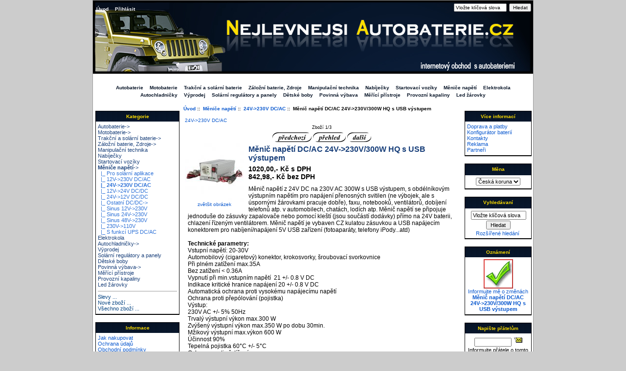

--- FILE ---
content_type: text/html; charset=windows-1250
request_url: http://www.nejlevnejsiautobaterie.cz/index.php?main_page=product_info&products_id=6664
body_size: 6348
content:
<!DOCTYPE html PUBLIC "-//W3C//DTD XHTML 1.0 Transitional//EN" "http://www.w3.org/TR/xhtml1/DTD/xhtml1-transitional.dtd">
<html xmlns="http://www.w3.org/1999/xhtml" dir="ltr" lang="cs">
<head>
<title>Měnič napětí DC/AC 24V->230V/300W HQ s USB výstupem [130] - 1020,00,- Kč : Nejlevnější Autobaterie.cz | Prodáváme autobaterie a motobaterie VARTA, PERION, YUASA a OPTIMA, autohifi US BLASTER, zdroje FG-forte, trakční a solární baterie, nabíječky, dobíječe, měniče napětí, akumulátory a autopříslušenství.</title>
<meta http-equiv="Content-Type" content="text/html; charset=windows-1250" />
<meta name="Robots" content="all,index,follow"/>
<meta name="keywords" content="Měnič napětí DC/AC 24V->230V/300W HQ s USB výstupem [130] Nabíječky Autobaterie Záložní baterie, Zdroje Měniče napětí Elektrokola Autochladničky Trakční a solární baterie Povinná výbava Výprodej Motobaterie Provozní kapaliny Startovací vozíky Solární regulátory a panely Měřící přístroje Dětské boby Manipulační technika Led žárovky baterie, baterky, autobaterie, trakce, startovaci baterie, akumulatory, menice, startovaci voziky, zdroje, autohifi, varta, perion, yuasa, optima, us blaster, fg-forte, loxa, crowstart" />
<meta name="description" content="Nejlevnější Autobaterie.cz | Prodáváme autobaterie a motobaterie VARTA, PERION, YUASA a OPTIMA, autohifi US BLASTER, zdroje FG-forte, trakční a solární baterie, nabíječky, dobíječe, měniče napětí, akumulátory a autopříslušenství. Měnič napětí DC/AC 24V->230V/300W HQ s USB výstupem [130] - Měnič napětí z 24V DC na 230V AC 300W s USB výstupem, s obdélníkovým výstupním napětím pro napájení přenosných svitilen (ne výbojek, ale s úspornými žárovkami pracuje dobře), faxu, notebooků, ventilátorů, dobíjení telefonů atp. v automobilech, chatách, lodích atp. Měnič napětí se připojuje jednoduše do zásuvky zapalovače nebo pomocí kleští " />
<meta http-equiv="imagetoolbar" content="no" />
<meta name="author" content="kavak" />
<meta name="generator" content="kavak" />

<base href="http://www.nejlevnejsiautobaterie.cz/" />

<link rel="stylesheet" type="text/css" href="includes/templates/classic/css/style_imagehover.css" />
<link rel="stylesheet" type="text/css" href="includes/templates/classic/css/stylesheet.css" />
<link rel="stylesheet" type="text/css" href="includes/templates/classic/css/stylesheet_css_buttons.css" />
<link rel="stylesheet" type="text/css" media="print" href="includes/templates/classic/css/print_stylesheet.css" />
<script type="text/javascript" src="includes/templates/classic/jscript/jscript_imagehover.js"></script>
<script type="text/javascript" src="includes/modules/pages/product_info/jscript_textarea_counter.js"></script>
<script language="javascript" type="text/javascript"><!--
function popupWindow(url) {
  window.open(url,'popupWindow','toolbar=no,location=no,directories=no,status=no,menubar=no,scrollbars=no,resizable=yes,copyhistory=no,width=100,height=100,screenX=150,screenY=150,top=150,left=150')
}
function popupWindowPrice(url) {
  window.open(url,'popupWindow','toolbar=no,location=no,directories=no,status=no,menubar=no,scrollbars=yes,resizable=yes,copyhistory=no,width=600,height=400,screenX=150,screenY=150,top=150,left=150')
}
//--></script>
</head>

<body id="productinfoBody">

<div id="mainWrapper">



<!--bof-header logo and navigation display-->

<div id="headerWrapper">
<!--bof-navigation display-->
<div id="navMainWrapper">
<div id="navMain">
    <ul class="back">
    <li><a href="http://www.nejlevnejsiautobaterie.cz/">Úvod</a></li>
    <li><a href="http://www.nejlevnejsiautobaterie.cz/index.php?main_page=login">Přihlásit</a></li>

</ul>
</div>
<div id="navMainSearch"><form name="quick_find_header" action="http://www.nejlevnejsiautobaterie.cz/index.php?main_page=advanced_search_result" method="get"><input type="hidden" name="main_page" value="advanced_search_result" /><input type="hidden" name="search_in_description" value="1" /><input type="text" name="keyword" size="6" maxlength="30" style="width: 100px" value="Vložte klíčová slova" onfocus="if (this.value == 'Vložte klíčová slova') this.value = '';" onblur="if (this.value == '') this.value = 'Vložte klíčová slova';" />&nbsp;<input type="submit" value="Hledat" style="width: 45px" /></form></div>
<br class="clearBoth" />
</div>
<!--eof-navigation display-->

<!--bof-branding display-->
<div id="logoWrapper">
    
</div>
<br class="clearBoth" />
<!--eof-branding display-->

<!--eof-header logo and navigation display-->

<!--bof-optional categories tabs navigation display-->
<div id="navCatTabsWrapper">
<div id="navCatTabs">
<ul>
  <li><a class="category-top" href="http://www.nejlevnejsiautobaterie.cz/index.php?main_page=index&amp;cPath=262">Autobaterie</a> </li>
  <li><a class="category-top" href="http://www.nejlevnejsiautobaterie.cz/index.php?main_page=index&amp;cPath=319">Motobaterie</a> </li>
  <li><a class="category-top" href="http://www.nejlevnejsiautobaterie.cz/index.php?main_page=index&amp;cPath=296">Trakční a solární baterie</a> </li>
  <li><a class="category-top" href="http://www.nejlevnejsiautobaterie.cz/index.php?main_page=index&amp;cPath=278">Záložní baterie, Zdroje</a> </li>
  <li><a class="category-top" href="http://www.nejlevnejsiautobaterie.cz/index.php?main_page=index&amp;cPath=440">Manipulační technika</a> </li>
  <li><a class="category-top" href="http://www.nejlevnejsiautobaterie.cz/index.php?main_page=index&amp;cPath=241">Nabíječky</a> </li>
  <li><a class="category-top" href="http://www.nejlevnejsiautobaterie.cz/index.php?main_page=index&amp;cPath=369">Startovací vozíky</a> </li>
  <li><a class="category-top" href="http://www.nejlevnejsiautobaterie.cz/index.php?main_page=index&amp;cPath=279"><span class="category-subs-selected">Měniče napětí</span></a> </li>
  <li><a class="category-top" href="http://www.nejlevnejsiautobaterie.cz/index.php?main_page=index&amp;cPath=287">Elektrokola</a> </li>
  <li><a class="category-top" href="http://www.nejlevnejsiautobaterie.cz/index.php?main_page=index&amp;cPath=291">Autochladničky</a> </li>
  <li><a class="category-top" href="http://www.nejlevnejsiautobaterie.cz/index.php?main_page=index&amp;cPath=316">Výprodej</a> </li>
  <li><a class="category-top" href="http://www.nejlevnejsiautobaterie.cz/index.php?main_page=index&amp;cPath=370">Solární regulátory a panely</a> </li>
  <li><a class="category-top" href="http://www.nejlevnejsiautobaterie.cz/index.php?main_page=index&amp;cPath=418">Dětské boby</a> </li>
  <li><a class="category-top" href="http://www.nejlevnejsiautobaterie.cz/index.php?main_page=index&amp;cPath=315">Povinná výbava</a> </li>
  <li><a class="category-top" href="http://www.nejlevnejsiautobaterie.cz/index.php?main_page=index&amp;cPath=375">Měřící přístroje</a> </li>
  <li><a class="category-top" href="http://www.nejlevnejsiautobaterie.cz/index.php?main_page=index&amp;cPath=354">Provozní kapaliny</a> </li>
  <li><a class="category-top" href="http://www.nejlevnejsiautobaterie.cz/index.php?main_page=index&amp;cPath=442">Led žárovky</a> </li>
</ul>
</div>
</div>
<!--eof-optional categories tabs navigation display-->

<!--bof-header ezpage links-->
<!--eof-header ezpage links-->
</div>

<table width="100%" border="0" cellspacing="0" cellpadding="0" id="contentMainWrapper">
  <tr>

 <td id="navColumnOne" class="columnLeft" style="width: 170px">
<div id="navColumnOneWrapper" style="width: 170px"><!--// bof: categories //-->
<div class="leftBoxContainer" id="categories" style="width: 170px">
<h3 class="leftBoxHeading" id="categoriesHeading">Kategorie</h3>
<div id="categoriesContent" class="sideBoxContent">
<a class="category-top" href="http://www.nejlevnejsiautobaterie.cz/index.php?main_page=index&amp;cPath=262">Autobaterie-&gt;</a><br />
<a class="category-top" href="http://www.nejlevnejsiautobaterie.cz/index.php?main_page=index&amp;cPath=319">Motobaterie-&gt;</a><br />
<a class="category-top" href="http://www.nejlevnejsiautobaterie.cz/index.php?main_page=index&amp;cPath=296">Trakční a solární baterie-&gt;</a><br />
<a class="category-top" href="http://www.nejlevnejsiautobaterie.cz/index.php?main_page=index&amp;cPath=278">Záložní baterie, Zdroje-&gt;</a><br />
<a class="category-top" href="http://www.nejlevnejsiautobaterie.cz/index.php?main_page=index&amp;cPath=440">Manipulační technika</a><br />
<a class="category-top" href="http://www.nejlevnejsiautobaterie.cz/index.php?main_page=index&amp;cPath=241">Nabíječky</a><br />
<a class="category-top" href="http://www.nejlevnejsiautobaterie.cz/index.php?main_page=index&amp;cPath=369">Startovací vozíky</a><br />
<a class="category-top" href="http://www.nejlevnejsiautobaterie.cz/index.php?main_page=index&amp;cPath=279"><span class="category-subs-parent">Měniče napětí</span>-&gt;</a><br />
<a class="category-products" href="http://www.nejlevnejsiautobaterie.cz/index.php?main_page=index&amp;cPath=279_371">&nbsp;&nbsp;|_&nbsp;Pro solární aplikace</a><br />
<a class="category-products" href="http://www.nejlevnejsiautobaterie.cz/index.php?main_page=index&amp;cPath=279_280">&nbsp;&nbsp;|_&nbsp;12V->230V DC/AC</a><br />
<a class="category-products" href="http://www.nejlevnejsiautobaterie.cz/index.php?main_page=index&amp;cPath=279_281"><span class="category-subs-selected">&nbsp;&nbsp;|_&nbsp;24V->230V DC/AC</span></a><br />
<a class="category-products" href="http://www.nejlevnejsiautobaterie.cz/index.php?main_page=index&amp;cPath=279_284">&nbsp;&nbsp;|_&nbsp;12V->24V DC/DC</a><br />
<a class="category-products" href="http://www.nejlevnejsiautobaterie.cz/index.php?main_page=index&amp;cPath=279_285">&nbsp;&nbsp;|_&nbsp;24V->12V DC/DC</a><br />
<a class="category-subs" href="http://www.nejlevnejsiautobaterie.cz/index.php?main_page=index&amp;cPath=279_358">&nbsp;&nbsp;|_&nbsp;Ostatní DC/DC-&gt;</a><br />
<a class="category-products" href="http://www.nejlevnejsiautobaterie.cz/index.php?main_page=index&amp;cPath=279_282">&nbsp;&nbsp;|_&nbsp;Sinus 12V->230V</a><br />
<a class="category-products" href="http://www.nejlevnejsiautobaterie.cz/index.php?main_page=index&amp;cPath=279_318">&nbsp;&nbsp;|_&nbsp;Sinus 24V->230V</a><br />
<a class="category-products" href="http://www.nejlevnejsiautobaterie.cz/index.php?main_page=index&amp;cPath=279_356">&nbsp;&nbsp;|_&nbsp;Sinus 48V->230V</a><br />
<a class="category-products" href="http://www.nejlevnejsiautobaterie.cz/index.php?main_page=index&amp;cPath=279_357">&nbsp;&nbsp;|_&nbsp;230V->110V</a><br />
<a class="category-products" href="http://www.nejlevnejsiautobaterie.cz/index.php?main_page=index&amp;cPath=279_283">&nbsp;&nbsp;|_&nbsp;S funkcí UPS DC/AC</a><br />
<a class="category-top" href="http://www.nejlevnejsiautobaterie.cz/index.php?main_page=index&amp;cPath=287">Elektrokola</a><br />
<a class="category-top" href="http://www.nejlevnejsiautobaterie.cz/index.php?main_page=index&amp;cPath=291">Autochladničky-&gt;</a><br />
<a class="category-top" href="http://www.nejlevnejsiautobaterie.cz/index.php?main_page=index&amp;cPath=316">Výprodej</a><br />
<a class="category-top" href="http://www.nejlevnejsiautobaterie.cz/index.php?main_page=index&amp;cPath=370">Solární regulátory a panely</a><br />
<a class="category-top" href="http://www.nejlevnejsiautobaterie.cz/index.php?main_page=index&amp;cPath=418">Dětské boby</a><br />
<a class="category-top" href="http://www.nejlevnejsiautobaterie.cz/index.php?main_page=index&amp;cPath=315">Povinná výbava-&gt;</a><br />
<a class="category-top" href="http://www.nejlevnejsiautobaterie.cz/index.php?main_page=index&amp;cPath=375">Měřící přístroje</a><br />
<a class="category-top" href="http://www.nejlevnejsiautobaterie.cz/index.php?main_page=index&amp;cPath=354">Provozní kapaliny</a><br />
<a class="category-top" href="http://www.nejlevnejsiautobaterie.cz/index.php?main_page=index&amp;cPath=442">Led žárovky</a><br />
<hr id="catBoxDivider" />
<a class="category-links" href="http://www.nejlevnejsiautobaterie.cz/index.php?main_page=specials">Slevy ...</a><br />
<a class="category-links" href="http://www.nejlevnejsiautobaterie.cz/index.php?main_page=products_new">Nové zboží ...</a><br />
<a class="category-links" href="http://www.nejlevnejsiautobaterie.cz/index.php?main_page=products_all">Všechno zboží ...</a>
</div></div>
<!--// eof: categories //-->

<!--// bof: information //-->
<div class="leftBoxContainer" id="information" style="width: 170px">
<h3 class="leftBoxHeading" id="informationHeading">Informace</h3>
<div id="informationContent" class="sideBoxContent">
<ul style="margin: 0; padding: 0; list-style-type: none;">
<li><a href="http://www.nejlevnejsiautobaterie.cz/index.php?main_page=shippinginfo">Jak nakupovat</a></li>
<li><a href="http://www.nejlevnejsiautobaterie.cz/index.php?main_page=privacy">Ochrana údajů</a></li>
<li><a href="http://www.nejlevnejsiautobaterie.cz/index.php?main_page=conditions">Obchodní podmínky</a></li>
<li><a href="http://www.nejlevnejsiautobaterie.cz/index.php?main_page=contact_us">Kontaktujte nás!</a></li>
<li><a href="http://www.nejlevnejsiautobaterie.cz/index.php?main_page=site_map">Mapa obchodu</a></li>
<li><a href="http://www.nejlevnejsiautobaterie.cz/index.php?main_page=unsubscribe">Nezasílat aktuality</a></li>
</ul>
</div></div>
<!--// eof: information //-->

</div></td>
    <td valign="top">
<!-- bof  breadcrumb -->
    <div id="navBreadCrumb">  <a href="http://www.nejlevnejsiautobaterie.cz/">Úvod</a>&nbsp;::&nbsp;
  <a href="http://www.nejlevnejsiautobaterie.cz/index.php?main_page=index&amp;cPath=279">Měniče napětí</a>&nbsp;::&nbsp;
  <a href="http://www.nejlevnejsiautobaterie.cz/index.php?main_page=index&amp;cPath=279_281">24V->230V DC/AC</a>&nbsp;::&nbsp;
Měnič napětí DC/AC 24V->230V/300W HQ s USB výstupem
</div>
<!-- eof breadcrumb -->


<!-- bof upload alerts -->
<!-- eof upload alerts -->

<div class="centerColumn" id="productGeneral">

<!--bof Form start-->
<form name="cart_quantity" action="http://www.nejlevnejsiautobaterie.cz/index.php?main_page=product_info&amp;products_id=6664&amp;action=add_product" method="post" enctype="multipart/form-data">
<!--eof Form start-->


<!--bof Category Icon -->

<div align="left" id="categoryIcon" class="categoryIcon"><a href="http://www.nejlevnejsiautobaterie.cz/index.php?main_page=index&amp;cPath=">24V->230V DC/AC</a></div><!--eof Category Icon -->

<!--bof Prev/Next top position -->
<div class="navNextPrevWrapper centeredContent">
<p class="navNextPrevCounter">Zboží 1/3</p>
<div class="navNextPrevList"><a href="http://www.nejlevnejsiautobaterie.cz/index.php?main_page=product_info&amp;cPath=279_281&amp;products_id=6026"><img src="includes/templates/template_default/buttons/czech/button_prev.gif" alt="předchozí" title=" předchozí " width="80" height="20" /></a></div>

<div class="navNextPrevList"><a href="http://www.nejlevnejsiautobaterie.cz/index.php?main_page=index&amp;cPath=279_281"><img src="includes/templates/template_default/buttons/czech/button_return_to_product_list.gif" alt="návrat na seznam zboží" title=" návrat na seznam zboží " width="67" height="20" /></a></div>

<div class="navNextPrevList"><a href="http://www.nejlevnejsiautobaterie.cz/index.php?main_page=product_info&amp;cPath=279_281&amp;products_id=6025"><img src="includes/templates/template_default/buttons/czech/button_next.gif" alt="další" title=" další " width="49" height="20" /></a></div>
</div><!--eof Prev/Next top position-->

<!--bof Main Product Image -->
 
<div id="productMainImage" class="centeredContent back">
<script language="javascript" type="text/javascript"><!--
document.write('<a href="javascript:popupWindow(\'http://www.nejlevnejsiautobaterie.cz/index.php?main_page=popup_image&amp;pID=6664\')"><img src="bmz_cache/6/6686950389d757f9c9ac9ab8cee49157.image.120x120.jpg" alt="Měnič napětí DC/AC 24V->230V/300W HQ s USB výstupem" title=" Měnič napětí DC/AC 24V->230V/300W HQ s USB výstupem " width="120" height="120" /><br /><span class="imgLink">zvětšit obrázek</span></a>');
//--></script>
<noscript>
<a href="http://www.nejlevnejsiautobaterie.cz/index.php?main_page=popup_image&amp;pID=6664" target="_blank"><img src="bmz_cache/6/6686950389d757f9c9ac9ab8cee49157.image.120x120.jpg" alt="Měnič napětí DC/AC 24V->230V/300W HQ s USB výstupem" title=" Měnič napětí DC/AC 24V->230V/300W HQ s USB výstupem " width="120" height="120" /><br /><span class="imgLink">zvětšit obrázek</span></a></noscript>
</div><!--eof Main Product Image-->

<!--bof Product Name-->
<h1 id="productName" class="productGeneral">Měnič napětí DC/AC 24V->230V/300W HQ s USB výstupem</h1>
<!--eof Product Name-->

<!--bof Product Price block -->
<h2 id="productPrices" class="productGeneral">
<span class="productNormalPrice">1020,00,- Kč s DPH</span><br /><span class="productTaxPrice">842,98,- Kč bez DPH</span></h2>
<!--eof Product Price block -->

<!--bof free ship icon  -->
<!--eof free ship icon  -->

 <!--bof Product description -->
<div id="productDescription" class="productGeneral biggerText">Měnič napětí z 24V DC na 230V AC 300W s USB výstupem, s obdélníkovým 
výstupním napětím pro napájení přenosných svitilen (ne výbojek, ale s 
úspornými žárovkami pracuje dobře), faxu, notebooků, ventilátorů, 
dobíjení telefonů atp. v automobilech, chatách, lodích atp. Měnič napětí
 se připojuje jednoduše do zásuvky zapalovače nebo pomocí kleští (jsou 
součástí dodávky) přímo na 24V baterii, chlazení řízeným ventilátorem. 
Měnič napětí je vybaven CZ kulatou zásuvkou a USB napájecím konektorem 
pro nabíjení/napájení 5V USB zařízení (fotoaparáty, telefony 
iPody...atd)<br /><br /><b>Technické parametry:</b><br />
Vstupní napětí: 20-30V<br />
Automobilový (cigaretový) konektor, krokosvorky, šroubovací svorkovnice<br />
Při plném zatížení max.35A<br />
Bez zatížení  &lt; 0.36A<br />
Vypnutí při min.vstupním napětí  21 +/- 0.8 V DC<br />
Indikace kritické hranice napájení 20 +/- 0.8 V DC<br />
Automatická ochrana proti vysokému napájecímu napětí<br />
Ochrana proti přepólování (pojistka)<br />
Výstup:<br />
230V AC +/- 5% 50Hz<br />
Trvalý výstupní výkon max.300 W<br />
Zvýšený výstupní výkon max.350 W po dobu 30min.<br />
Mžikový výstupní max.výkon 600 W<br />
Účinnost 90%<br />
Tepelná pojistka 60°C +/- 5°C<br />
Ochrana proti přetížení<br />
Přepěťová ochrana<br />
Jištění:pojistka 35A<br />
Rozměry v mm.: 165x88x74<br />
Hmotnost 900 gr.<br /></div>
<!--eof Product description -->
<br class="clearBoth" />

<!--bof Add to Cart Box -->
                  <div id="cartAdd">
    Přidat do košíku: <input type="text" name="cart_quantity" value="1" maxlength="6" size="4" /><br /><br /><input type="hidden" name="products_id" value="6664" /><input type="image" src="includes/templates/template_default/buttons/czech/button_in_cart.gif" alt="vložení do košíku" title=" vložení do košíku " />          </div>
  <!--eof Add to Cart Box-->

<!--bof Product details list  -->
<ul id="productDetailsList" class="floatingBox back">
  <li>Skladem u dodavatele. Odeslání za 2-5 dní</li> 
  <li>Kód: 130</li>
  <li>Přepravní hmotnost: 0.9kg</li>
  <li>Výrobce: HQ</li>
</ul>
<br class="clearBoth" />
<!--eof Product details list -->

<!--bof Attributes Module -->
<!--eof Attributes Module -->

<!--bof Quantity Discounts table -->
<!--eof Quantity Discounts table -->

<!--bof Additional Product Images -->
 <!--eof Additional Product Images -->

<!--bof Prev/Next bottom position -->
<!--eof Prev/Next bottom position -->

<!--bof Tell a Friend button -->
<div id="productTellFriendLink" class="buttonRow forward"><a href="http://www.nejlevnejsiautobaterie.cz/index.php?main_page=tell_a_friend&amp;products_id=6664"><img src="includes/templates/template_default/buttons/czech/button_TellAFriend.gif" alt="oslovit přítele" title=" oslovit přítele " width="90" height="36" /></a></div>
<!--eof Tell a Friend button -->

<!--bof Reviews button and count-->
<div id="productReviewLink" class="buttonRow back"><a href="http://www.nejlevnejsiautobaterie.cz/index.php?main_page=product_reviews_write&amp;products_id=6664"><img src="includes/templates/template_default/buttons/czech/button_write_review.gif" alt="napsat hodnocení" title=" napsat hodnocení " width="90" height="36" /></a></div>
<br class="clearBoth" />
<!--eof Reviews button and count -->


<!--bof Product date added/available-->
      <p id="productDateAdded" class="productGeneral centeredContent">Tento produkt byl přidán dne Středa 05. leden 2011.</p>
<!--eof Product date added/available -->

<!--bof Product URL -->
<!--eof Product URL -->

<!--bof also purchased products module-->

<div class="centerBoxWrapper" id="alsoPurchased">
<h2 class="centerBoxHeading">Zákaznící, kteří si koupili toto zboží, objednávali také...</h2>
    <div class="centerBoxContentsAlsoPurch" style="width:100%;"><a href="http://www.nejlevnejsiautobaterie.cz/index.php?main_page=product_info&amp;products_id=7342"><img src="bmz_cache/f/fd93e9a76f7735090eb93155db09fc51.image.80x80.JPG" alt="Motobaterie Yuasa &quot;YUMICRON&quot; 12V, 4Ah, 56A, YB4L-B" title=" Motobaterie Yuasa &quot;YUMICRON&quot; 12V, 4Ah, 56A, YB4L-B " width="80" height="80" style="position:relative" onmouseover="showtrail('bmz_cache/9/991aa1f21262ed95233007b63458a0ca.image.120x120.JPG','Motobaterie Yuasa &quot;YUMICRON&quot; 12V, 4Ah, 56A, YB4L-B',80,80,120,120,this,0,0,80,80);" onmouseout="hidetrail();"  /></a><br /><a href="http://www.nejlevnejsiautobaterie.cz/index.php?main_page=product_info&amp;products_id=7342">Motobaterie Yuasa "YUMICRON" 12V, 4Ah, 56A, YB4L-B</a></div>
<br class="clearBoth" />
 
</div>
<!--eof also purchased products module-->

<!--bof Form close-->
</form>
<!--bof Form close-->
</div>
</td>

<td id="navColumnTwo" class="columnRight" style="width: 135px">
<div id="navColumnTwoWrapper" style="width: 135px"><!--// bof: moreinformation //-->
<div class="rightBoxContainer" id="moreinformation" style="width: 135px">
<h3 class="rightBoxHeading" id="moreinformationHeading">Více informací</h3>
<div id="moreinformationContent" class="sideBoxContent">

<ul style="margin: 0; padding: 0; list-style-type: none;">
<li><a href="http://www.nejlevnejsiautobaterie.cz/index.php?main_page=page_2">Doprava a platby</a></li>
<li><a href="http://www.nejlevnejsiautobaterie.cz/index.php?main_page=page_3">Konfigurátor baterií</a></li>
<li><a href="http://www.nejlevnejsiautobaterie.cz/index.php?main_page=page_4">Kontakty</a></li>
<li><a href="http://www.nejlevnejsiautobaterie.cz/index.php?main_page=reklama">Reklama</a></li>
<li><a href="http://www.nejlevnejsiautobaterie.cz/index.php?main_page=partneri">Partneři</a></li>
</ul>
</div></div>
<!--// eof: moreinformation //-->

<!--// bof: currencies //-->
<div class="rightBoxContainer" id="currencies" style="width: 135px">
<h3 class="rightBoxHeading" id="currenciesHeading"><label>Měna</label></h3>
<div id="currenciesContent" class="sideBoxContent centeredContent"><form name="currencies_form" action="http://www.nejlevnejsiautobaterie.cz/index.php?main_page=index" method="get"><select name="currency" onchange="this.form.submit();">
  <option value="CZK" selected="selected">Česká koruna</option>
  <option value="EUR">Euro</option>
</select>
<input type="hidden" name="main_page" value="product_info" /><input type="hidden" name="products_id" value="6664" /></form></div></div>
<!--// eof: currencies //-->

<!--// bof: search //-->
<div class="rightBoxContainer" id="search" style="width: 135px">
<h3 class="rightBoxHeading" id="searchHeading"><label>Vyhledávaní</label></h3>
<div id="searchContent" class="sideBoxContent centeredContent"><form name="quick_find" action="http://www.nejlevnejsiautobaterie.cz/index.php?main_page=advanced_search_result" method="get"><input type="hidden" name="main_page" value="advanced_search_result" /><input type="hidden" name="search_in_description" value="1" /><input type="text" name="keyword" size="18" maxlength="100" style="width: 105px" value="Vložte klíčová slova" onfocus="if (this.value == 'Vložte klíčová slova') this.value = '';" onblur="if (this.value == '') this.value = 'Vložte klíčová slova';" /><br /><input type="submit" value="Hledat" style="width: 50px" /><br /><a href="http://www.nejlevnejsiautobaterie.cz/index.php?main_page=advanced_search">Rozšířené hledání</a></form></div></div>
<!--// eof: search //-->

<!--// bof: productnotifications //-->
<div class="rightBoxContainer" id="productnotifications" style="width: 135px">
<h3 class="rightBoxHeading" id="productnotificationsHeading">Oznámení</h3>
<div id="productnotificationsContent" class="sideBoxContent centeredContent"><a href="http://www.nejlevnejsiautobaterie.cz/index.php?main_page=product_info&amp;products_id=6664&amp;action=notify"><img src="includes/templates/template_default/images/box_products_notifications.gif" alt="Informovat mě o změnách tohoto zboží." title=" Informovat mě o změnách tohoto zboží. " width="60" height="60" /><br />Informujte mě o změnách <strong>Měnič napětí DC/AC 24V->230V/300W HQ s USB výstupem</strong></a></div></div>
<!--// eof: productnotifications //-->

<!--// bof: tellafriend //-->
<div class="rightBoxContainer" id="tellafriend" style="width: 135px">
<h3 class="rightBoxHeading" id="tellafriendHeading">Napište přátelům</h3>
<div id="tellafriendContent" class="sideBoxContent centeredContent"><form name="tell_a_friend" action="http://www.nejlevnejsiautobaterie.cz/index.php?main_page=tell_a_friend" method="get"><input type="hidden" name="main_page" value="tell_a_friend" /><input type="text" name="to_email_address" size="10" />&nbsp;<input type="image" src="includes/templates/template_default/buttons/czech/button_tell_a_friend.gif" alt="oslovit přítele" title=" oslovit přítele " /><input type="hidden" name="products_id" value="6664" /><br />Informujte přátele o tomto zboží</form></div></div>
<!--// eof: tellafriend //-->

<!--// bof: whosonline //-->
<div class="rightBoxContainer" id="whosonline" style="width: 135px">
<h3 class="rightBoxHeading" id="whosonlineHeading">Kdo je online?</h3>
<div id="whosonlineContent" class="sideBoxContent centeredContent">&nbsp;12&nbsp;hosté&nbsp;online.</div></div>
<!--// eof: whosonline //-->

<!--// bof: bannerboxall //-->
<div class="rightBoxContainer" id="bannerboxall" style="width: 135px">
<h3 class="rightBoxHeading" id="bannerboxallHeading">Musíte vidět...</h3>
<div id="bannerboxallContent" class="sideBoxContent centeredContent"><a href="http://www.nejlevnejsiautobaterie.cz/index.php?main_page=redirect&amp;action=banner&amp;goto=39" target="_blank"><img src="images/120gif4.gif" alt="pujcovnaclunu.cz" title=" pujcovnaclunu.cz " width="120" height="120" /></a></div></div>
<!--// eof: bannerboxall //-->

</div></td>
  </tr>
</table>



<!--bof-navigation display -->
<div id="navSuppWrapper">
<div id="navSupp">
<ul>
<li><a href="http://www.nejlevnejsiautobaterie.cz/">Úvod</a></li>
<li></li>
</ul>
</div>
</div>
<!--eof-navigation display -->

<!--bof-ip address display -->
<div id="siteinfoIP">Vaše IP adresa je:   18.191.146.99</div>
<!--eof-ip address display -->

<!--bof-banner #5 display -->
<div id="bannerFive" class="banners"><a href="http://www.bezbenzinu.cz/" title="Elektrokola, elektroskútry a přestavbové sady">Elektrokola, elektroskútry, přestavbové sady - Bezbenzinu.cz</a>
|
<a href="http://www.pujcovnaclunu.cz/" title="">Prodej, servis a půjčovna člunů raftů a kanoí - Pujcovnaclunu.cz</a>
|
<a href="http://www.autobaterievrana.cz/" title="">AutobaterieVrana.cz</a>
|
<a href="http://www.vodaplyntopenipv.cz//" title="Instalatérské práce Prostějov">Instalatérské práce Prostějov - VodaTopeníPlynPV</a>
|</div>
<!--eof-banner #5 display -->

<!--bof- site copyright display -->
<div id="siteinfoLegal" class="legalCopyright">Copyright &copy; 2026 <a href="http://www.nejlevnejsiautobaterie.cz/index.php?main_page=index" target="_blank">NejlevnějšíAutobaterie.cz</a>. Powered by kavak</div>
<!--eof- site copyright display -->


</div>
<!--bof- parse time display -->
<!--eof- parse time display -->
<!--bof- banner #6 display -->
<!--eof- banner #6 display -->
<script src="http://www.google-analytics.com/urchin.js" type="text/javascript">
</script>
<script type="text/javascript">
_uacct = "UA-3911509-1";
urchinTracker();
</script>
</body></html>
